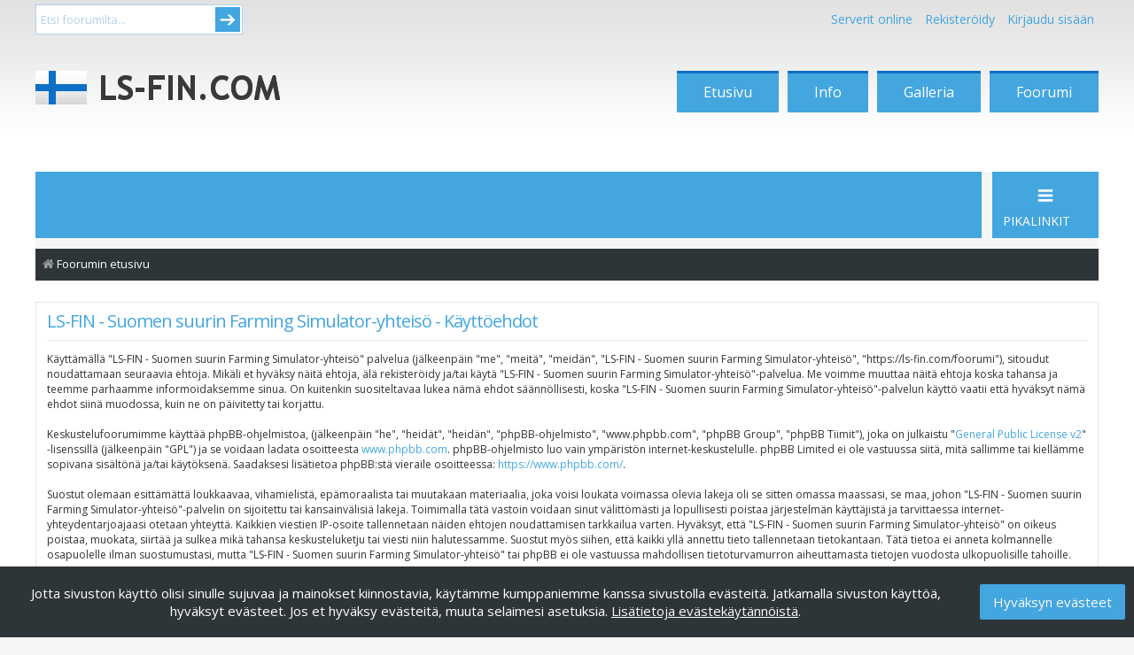

--- FILE ---
content_type: text/html; charset=UTF-8
request_url: https://www.ls-fin.com/foorumi/ucp.php?mode=terms&sid=2abd1703862d32223067fe8ac741bb19
body_size: 20093
content:
<!DOCTYPE html>
<html dir="ltr" lang="fi">
<head>
<meta charset="utf-8" />
<meta http-equiv="X-UA-Compatible" content="IE=edge">
<meta name="viewport" content="width=device-width, initial-scale=1" />

<title>LS-FIN - Suomen suurin Farming Simulator-yhteisö - Omat asetukset - Käyttöehdot</title>



<!--
	phpBB style name: Metro v4.0.3
	Based on style:   prosilver (this is the default phpBB3 style)
	Original author:  Tom Beddard ( http://www.subBlue.com/ )
	Modified by:      PixelGoose Studio ( http://pixelgoose.com/ )
-->

<link href="./assets/css/font-awesome.min.css?assets_version=45" rel="stylesheet">
<link href="./styles/metro_blue/theme/stylesheet.css?assets_version=45" rel="stylesheet">
<link href="./styles/metro_blue/theme/fi/stylesheet.css?assets_version=45" rel="stylesheet">

<!-- lsfin -->
<link href="//www.ls-fin.com/theme/ls-fin/css/ftyyli.css" rel="stylesheet" type="text/css"/>
<!-- /lsfin -->




<!--[if lte IE 9]>
	<link href="./styles/metro_blue/theme/tweaks.css?assets_version=45" rel="stylesheet">
<![endif]-->





<!-- Google Web Fonts -->
<link href='//fonts.googleapis.com/css?family=Open+Sans:300,400,600' rel='stylesheet' type='text/css'>


<!-- lsfin -->
<script async='async' src='https://lwadm.com/lw/pbjs?pid=58adc84c-8af0-4862-8df0-f653372066cd'></script>
<script type='text/javascript'>
	var lwhbim = lwhbim || {cmd:[]};
</script>
<!-- /lsfin -->

</head>
<body id="phpbb" class="nojs notouch section-ucp ltr ">

<!-- lsfin -->
<div id="wrapediwrap">
<div id="ylabar">
			<div id="etsiwrap">
				<form method="get" id="etsi" action="https://ls-fin.com/foorumi/search.php">
					<input type="text" class="etsi" value="Etsi foorumilta..." onblur="if(this.value == '') { this.value = 'Etsi foorumilta...'; }" onfocus="if(this.value == 'Etsi foorumilta...') { this.value = ''; }"  name="keywords">
					<button type="submit">Submit</button>
				</form>
			</div>
<div id="linkurat">

<nav>
  <ul>
						<li id="kirjaudu">
							<a id="serverit-trigger" href="#">
								Serverit online
							</a>
							<div id="serverit-content">
								<b>[phpBB Debug] PHP Warning</b>: in file <b>[ROOT]/online.php</b> on line <b>18</b>: <b>Undefined variable $dbserver</b><br />
<ul><li class="ls19"><b><a href="https://ls-fin.com/foorumi/viewtopic.php?f=622&t=24075">Fs19 - Techin maanviljelijät </a></b></li></ul>							</div>                     
						</li>

			
	<li>
      <a href="./ucp.php?mode=register&amp;sid=95a31485d41717434d42d732dc77f8fd">Rekisteröidy</a> 
    </li>
    <li data-skip-responsive="true"><a href="#login-box" title="Kirjaudu sisään" accesskey="x" role="menuitem" class="login-window">Kirjaudu sisään</a></li>
    <!--<li>
    <a href="./ucp.php?mode=login&amp;redirect=ucp.php%3Fmode%3Dterms&amp;sid=95a31485d41717434d42d732dc77f8fd">Kirjaudu sisään</a> 
    </li>
    
    <li id="kirjaudu">
      <a id="kirjaudu-trigger" href="#">
        Kirjaudu sisään
      </a>
      <div id="kirjaudu-content">
        <form method="POST" action="./ucp.php?mode=login&amp;sid=95a31485d41717434d42d732dc77f8fd" >
		
          <fieldset id="kirj_inputs">
            <input id="kirj_username" input type="text" name="username" placeholder="Käyttäjätunnus" required> 
            <input id="kirj_password" type="password" name="password" placeholder="Salasana" required>			
          </fieldset>
          <fieldset id="kirj_actions">
			<input type="checkbox" name="autologin" id="muista"> Muista minut? 
            <input type="submit" id="kirj_submit" value="Kirjaudu" name="login">
         <a href="https://ls-fin.com/foorumi/ucp.php?mode=sendpassword">Unohtuiko salasana?</a>   
          </fieldset>
		  
        </form>
		
      </div>                     
    </li>-->
	
	
	
	
	
  </ul>
</nav>

</div>
</div>
<div id="head">
<div id="logotin"><a href="https://www.ls-fin.com/"><span id="logolink"></span></a></div><div id="navi"><ul>
<li><a href="https://www.ls-fin.com/">Etusivu</a></li>
<li><a href="https://www.ls-fin.com/tietoa/">Info</a></li>
<li><a href="https://www.ls-fin.com/galleria/">Galleria</a></li>
<li><a href="https://www.ls-fin.com/foorumi/">Foorumi</a></li>
<!--<li class="joulu">
<a title="Joulukalenteri" href="http://joulu.ls-fin.com/">
&#32;&#32;
</a>
</li>-->
</ul></div>
</div></div>
<div style="clear:both;"></div>

<div style="text-align:center;margin-bottom:1rem;">
	<div id='lsfin_desktop-top'></div>
	<div id='lsfin_mobile-top'></div>
	<script>
		var isMobile = (window.innerWidth ||
		document.documentElement.clientWidth ||
		document.body.clientWidth) < 1000;
		lwhbim.cmd.push(function() {
		lwhbim.loadAd({tagId: isMobile ? 'lsfin_mobile-top' : 'lsfin_desktop-top'});
		});
	</script>
</div>
<div style="clear:both">
</div>
<!-- /lsfin -->

<div id="wrap" class="wrap">
	<a id="top" class="top-anchor" accesskey="t"></a>
	<div id="page-header" class="page-header-metro">

		<div class="navbar navbar-metro" role="navigation">





	<div class="inner">

	<ul id="nav-main-top" class="linklist bulletin" role="menubar">

			   <!--<li class="small-icon icon-logout rightside"  data-skip-responsive="true"><a href="#login-box" title="Kirjaudu sisään" accesskey="x" role="menuitem" class="login-window"><i class="icon fa-power-off fa-fw" aria-hidden="true"></i>Kirjaudu sisään</a><a href="./ucp.php?mode=login&amp;redirect=ucp.php%3Fmode%3Dterms&amp;sid=95a31485d41717434d42d732dc77f8fd" title="Kirjaudu sisään" accesskey="x" role="menuitem" class="login-responsive-link"><i class="icon fa-power-off fa-fw" aria-hidden="true"></i>Kirjaudu sisään</a></li>-->
					<!--<li class="small-icon icon-register rightside" data-skip-responsive="true"><a href="./ucp.php?mode=register&amp;sid=95a31485d41717434d42d732dc77f8fd" role="menuitem"><i class="icon fa-plus-circle  fa-fw" aria-hidden="true"></i>Rekisteröidy</a></li>-->
						</ul>

	</div>
</div>


				<div class="navbar" role="navigation">
	<div class="inner">

	<ul id="nav-main" class="linklist bulletin nav-main-metro-tabs" role="menubar">

		<li id="quick-links" class="small-icon responsive-menu dropdown-container" data-skip-responsive="true">
			<a href="#" class="responsive-menu-link dropdown-trigger"><span>Pikalinkit</span></a>
			<div class="dropdown hidden">
				<div class="pointer"><div class="pointer-inner"></div></div>
				<ul class="dropdown-contents" role="menu">
					
											<li class="separator"></li>
																									<li>
								<a href="./search.php?search_id=unanswered&amp;sid=95a31485d41717434d42d732dc77f8fd" role="menuitem">
									<i class="icon fa-file-o fa-fw icon-gray" aria-hidden="true"></i><span>Vastaamattomat aiheet</span>
								</a>
							</li>
							<li>
								<a href="./search.php?search_id=active_topics&amp;sid=95a31485d41717434d42d732dc77f8fd" role="menuitem">
									<i class="icon fa-file-o fa-fw icon-blue" aria-hidden="true"></i><span>Aktiiviset viestiketjut</span>
								</a>
							</li>
							<li class="separator"></li>
							<li>
								<a href="./search.php?sid=95a31485d41717434d42d732dc77f8fd" role="menuitem">
									<i class="icon fa-search fa-fw" aria-hidden="true"></i><span>Etsi</span>
								</a>
							</li>
					
										<li class="separator"></li>

									</ul>
			</div>
		</li>

								
		<!-- Add your nav link below -->
		

	</ul>

	<ul id="nav-breadcrumbs" class="nav-breadcrumbs linklist navlinks" role="menubar">
				
			
		<li class="breadcrumbs" itemscope itemtype="https://schema.org/BreadcrumbList">

			
							<span class="crumb" itemtype="https://schema.org/ListItem" itemprop="itemListElement" itemscope><a itemprop="item" href="./index.php?sid=95a31485d41717434d42d732dc77f8fd" accesskey="h" data-navbar-reference="index"><i class="icon fa-home fa-fw"></i><span itemprop="name">Foorumin etusivu</span></a><meta itemprop="position" content="1" /></span>

			
					</li>

		
					<li class="rightside responsive-search">
				<a href="./search.php?sid=95a31485d41717434d42d732dc77f8fd" title="Näytä tarkan haun vaihtoehdot" role="menuitem">
					<i class="icon fa-search fa-fw" aria-hidden="true"></i><span class="sr-only">Etsi</span>
				</a>
			</li>
			</ul>

	</div>
</div>
	</div>

	
	<a id="start_here" class="anchor"></a>
	<div id="page-body" class="page-body" role="main">
		
		

	<div class="panel ucp-agreement">
		<div class="inner">
		<div class="content">
			<h2 class="sitename-title">LS-FIN - Suomen suurin Farming Simulator-yhteisö - Käyttöehdot</h2>
			<div class="agreement">Käyttämällä "LS-FIN - Suomen suurin Farming Simulator-yhteisö" palvelua (jälkeenpäin "me", "meitä", "meidän", "LS-FIN - Suomen suurin Farming Simulator-yhteisö", "https://ls-fin.com/foorumi"), sitoudut noudattamaan seuraavia ehtoja. Mikäli et hyväksy näitä ehtoja, älä rekisteröidy ja/tai käytä "LS-FIN - Suomen suurin Farming Simulator-yhteisö"-palvelua. Me voimme muuttaa näitä ehtoja koska tahansa ja teemme parhaamme informoidaksemme sinua. On kuitenkin suositeltavaa lukea nämä ehdot säännöllisesti, koska "LS-FIN - Suomen suurin Farming Simulator-yhteisö"-palvelun käyttö vaatii että hyväksyt nämä ehdot siinä muodossa, kuin ne on päivitetty tai korjattu.<br />
	<br />
	Keskustelufoorumimme käyttää phpBB-ohjelmistoa, (jälkeenpäin "he", "heidät", "heidän", "phpBB-ohjelmisto", "www.phpbb.com", "phpBB Group", "phpBB Tiimit"), joka on julkaistu "<a href="http://opensource.org/licenses/gpl-2.0.php">General Public License v2</a>" -lisenssillä (jälkeenpäin "GPL") ja se voidaan ladata osoitteesta <a href="https://www.phpbb.com/">www.phpbb.com</a>. phpBB-ohjelmisto luo vain ympäristön internet-keskustelulle. phpBB Limited ei ole vastuussa siitä, mitä sallimme tai kiellämme sopivana sisältönä ja/tai käytöksenä. Saadaksesi lisätietoa phpBB:stä vieraile osoitteessa: <a href="https://www.phpbb.com/">https://www.phpbb.com/</a>.<br />
	<br />
	Suostut olemaan esittämättä loukkaavaa, vihamielistä, epämoraalista tai muutakaan materiaalia, joka voisi loukata voimassa olevia lakeja oli se sitten omassa maassasi, se maa, johon "LS-FIN - Suomen suurin Farming Simulator-yhteisö"-palvelin on sijoitettu tai kansainvälisiä lakeja. Toimimalla tätä vastoin voidaan sinut välittömästi ja lopullisesti poistaa järjestelmän käyttäjistä ja tarvittaessa internet-yhteydentarjoajaasi otetaan yhteyttä. Kaikkien viestien IP-osoite tallennetaan näiden ehtojen noudattamisen tarkkailua varten. Hyväksyt, että "LS-FIN - Suomen suurin Farming Simulator-yhteisö" on oikeus poistaa, muokata, siirtää ja sulkea mikä tahansa keskusteluketju tai viesti niin halutessamme. Suostut myös siihen, että kaikki yllä annettu tieto tallennetaan tietokantaan. Tätä tietoa ei anneta kolmannelle osapuolelle ilman suostumustasi, mutta "LS-FIN - Suomen suurin Farming Simulator-yhteisö" tai phpBB ei ole vastuussa mahdollisen tietoturvamurron aiheuttamasta tietojen vuodosta ulkopuolisille tahoille.
	</div>
		</div>
		</div>
	</div>


			</div>


<!-- Prefooter blocks go below -->


<div id="page-footer" class="page-footer" role="contentinfo">
	<div class="navbar" role="navigation">
	<div class="inner">

	<ul id="nav-footer" class="nav-footer linklist" role="menubar">
		<li class="breadcrumbs">
									<span class="crumb"><a href="./index.php?sid=95a31485d41717434d42d732dc77f8fd" data-navbar-reference="index"><i class="icon fa-home fa-fw" aria-hidden="true"></i><span>Foorumin etusivu</span></a></span>					</li>
		
				<li class="rightside">Kaikki ajat ovat <span title="Europe/Helsinki">UTC+02:00</span></li>
							<li class="rightside">
				<a href="./ucp.php?mode=delete_cookies&amp;sid=95a31485d41717434d42d732dc77f8fd" data-ajax="true" data-refresh="true" role="menuitem">
					<i class="icon fa-trash fa-fw" aria-hidden="true"></i><span>Poista evästeet</span>
				</a>
			</li>
								<li class="rightside" data-skip-responsive="true">
				<a href="/foorumi/app.php/help/faq?sid=95a31485d41717434d42d732dc77f8fd" rel="help" title="Usein kysyttyä" role="menuitem">
					<i class="icon fa-question-circle fa-fw" aria-hidden="true"></i><span>UKK</span>
				</a>
			</li>
											<li class="rightside" data-last-responsive="true">
				<a href="./memberlist.php?mode=contactadmin&amp;sid=95a31485d41717434d42d732dc77f8fd" role="menuitem">
					<i class="icon fa-envelope fa-fw" aria-hidden="true"></i><span>Viesti Ylläpidolle</span>
				</a>
			</li>
			</ul>

	</div>
</div>
<p class="responsive-center time">Tänään on 21.01.2026 19:30
	<div class="copyright">
				<p class="footer-row">
			<span class="footer-copyright">Keskustelufoorumin ohjelmisto <a href="https://www.phpbb.com/">phpBB</a>&reg; Forum Software &copy; phpBB Limited</span>
		</p>
				<p class="footer-row">
			<span class="footer-copyright">Käännös: phpBB Suomi (lurttinen, harritapio, Pettis)</span>
		</p>
						<div id="pixelgoose-copyright">phpBB Metro Theme by <a href="http://pixelgoose.com/" title="Premium phpBB Themes">PixelGoose Studio</a></div>
		<p class="footer-row">
			<a class="footer-link" href="./ucp.php?mode=privacy&amp;sid=95a31485d41717434d42d732dc77f8fd" title="Yksityisyys" role="menuitem">
				<span class="footer-link-text">Yksityisyys</span>
			</a>
			|
			<a class="footer-link" href="./ucp.php?mode=terms&amp;sid=95a31485d41717434d42d732dc77f8fd" title="Ehdot" role="menuitem">
				<span class="footer-link-text">Ehdot</span>
			</a>
		</p>
					</div>

	<div id="darkenwrapper" class="darkenwrapper" data-ajax-error-title="AJAX virhe" data-ajax-error-text="Tehtävän suorituksessa tapahtui virhe." data-ajax-error-text-abort="Käyttäjä keskeytti tapahtuman." data-ajax-error-text-timeout="Antamasi tehtävän aikakeskeytys; yritä uudestaan." data-ajax-error-text-parsererror="Tehtävän suoritusvirhe ja palvelimen tuntematon ilmoitus.">
		<div id="darken" class="darken">&nbsp;</div>
	</div>

	<div id="phpbb_alert" class="phpbb_alert" data-l-err="Virhe" data-l-timeout-processing-req="Tehtävän aikakatkaisu.">
		<a href="#" class="alert_close"></a>
		<h3 class="alert_title">&nbsp;</h3><p class="alert_text"></p>
	</div>
	<div id="phpbb_confirm" class="phpbb_alert">
		<a href="#" class="alert_close"></a>
		<div class="alert_text"></div>
	</div>
</div>

</div>

<div>
	<a id="bottom" class="anchor" accesskey="z"></a>
	</div>

<script src="./assets/javascript/jquery-3.5.1.min.js?assets_version=45"></script>
<script src="./assets/javascript/core.js?assets_version=45"></script>





<script src="./styles/metro_blue/template/forum_fn.js?assets_version=45"></script>
<script src="./styles/metro_blue/template/ajax.js?assets_version=45"></script>
<script src="./styles/metro_blue/template/metro_login_popup.js?assets_version=45"></script>




			<div id="login-box" class="login-popup">
			    <a href="#" class="close"><img src="./styles/metro_blue/theme/images/close_popup.png" class="close-button" title="Close" alt="Close" /></a>
			    <div id="login-text">Kirjaudu sisään</div>

				<form method="post" action="./ucp.php?mode=login&amp;sid=95a31485d41717434d42d732dc77f8fd" class="quick-login">
					<fieldset>
						<div class="navbar_username_outer">
							<label for="username">Käyttäjätunnus:</label>&nbsp;<br /><input type="text" name="username" id="navbar_username" size="10" class="inputbox" title="Käyttäjätunnus" />
						</div>

						<div class="navbar_password_outer">
							<label for="password">Salasana:</label>&nbsp;<br /><input type="password" name="password" id="navbar_password" size="10" class="inputbox" title="Salasana" />
						</div>




						<div class="login-buttons">
							<input type="submit" name="login" value="Kirjaudu sisään" class="button2" />
							<input type="hidden" name="redirect" value="./ucp.php?mode=terms&amp;sid=95a31485d41717434d42d732dc77f8fd" />
<input type="hidden" name="creation_time" value="1769016648" />
<input type="hidden" name="form_token" value="36007fe114a35ba78f88783ae26b1854e13fcd5d" />

							
															<label id="autologin_label" for="autologin">Muista minut <input type="checkbox" name="autologin" id="autologin" /></label>
													</div>
					</fieldset>
				</form>
					<div class="login-footer">			        
													<a class="register-link" href="./ucp.php?mode=register&amp;sid=95a31485d41717434d42d732dc77f8fd">Rekisteröidy</a>
															        </div>

			</div>
			<div id="mask"></div>
<!-- lsfin -->
  <div style="width:100%;height:auto;background:#fff;">
<div id="wrapedibot">

	<div id="alamainos">
<div id='lsfin_desktop-bottom'></div>
		<div id='lsfin_mobile-content'></div>
		<script>
			var isMobile = (window.innerWidth || document.documentElement.clientWidth || document.body.clientWidth) < 966;
			lwhbim.cmd.push(function() {
				lwhbim.loadAd({tagId: isMobile ? 'lsfin_mobile-content' : 'lsfin_desktop-bottom'});
			});
		</script>
	</div>
	
	<div id="somelinkit">

<div id="fb"><a href="https://www.facebook.com/LSFIN" target="_blank"><span id="logolink"></span></a></div>
<div id="twit"><a href="//twitter.com/lsfincom" target="_blank"><span id="logolink"></span></a></div>

	
	</div>
	 

	<div style="clear:both;">
</div></div></div>


    <div class="sivumainos">
	
	<div id='lsfin_desktop-160x600_1'></div>
	<script>
		var isMobile = (window.innerWidth || document.documentElement.clientWidth || document.body.clientWidth) < 1500;
		if (!isMobile) {
			lwhbim.cmd.push(function() {
				lwhbim.loadAd({tagId: 'lsfin_desktop-160x600_1'});
			});
		}
	</script>

    </div>
    
    <div class="sivumainos2">
        <div id='lsfin_desktop-160x600_2'></div>
		<script>
			var isMobile = (window.innerWidth || document.documentElement.clientWidth || document.body.clientWidth) < 1500;
			if (!isMobile) {
				lwhbim.cmd.push(function() {
					lwhbim.loadAd({tagId: 'lsfin_desktop-160x600_2'});
				});
			}
		</script>
    </div>

    <script type="text/javascript">
        
				if($( document ).height() > 2600) {
            document.write('<div class="sivumainos3"><div id="lsfin_desktop-160x600_3"></div>')
                    var isMobile = (window.innerWidth || document.documentElement.clientWidth || document.body.clientWidth) < 1500;
					if (!isMobile) {
						lwhbim.cmd.push(function() {
							lwhbim.loadAd({tagId: 'lsfin_desktop-160x600_3'});
						});
					}
            document.write('</div><div class="sivumainos4"><div id="lsfin_desktop-160x600_4"></div>')
					var isMobile = (window.innerWidth || document.documentElement.clientWidth || document.body.clientWidth) < 1500;
					if (!isMobile) {
						lwhbim.cmd.push(function() {
							lwhbim.loadAd({tagId: 'lsfin_desktop-160x600_4'});
						});
					}
            document.write('</div>')
        }
				
    </script>


<div id="cookie-consent"></div>
<script>
	(function() {

	var text = 'Jotta sivuston käyttö olisi sinulle sujuvaa ja mainokset kiinnostavia, käytämme kumppaniemme kanssa sivustolla evästeitä. Jatkamalla sivuston käyttöä, hyväksyt evästeet. Jos et hyväksy evästeitä, muuta selaimesi asetuksia. <a href="//www.ls-fin.com/evasteet/">Lisätietoja evästekäytännöistä</a>.';
	var button = 'Hyväksyn evästeet';
	var ccCookieName = 'cConsent';
	var cc = document.getElementById('cookie-consent');

	if(cc && document.cookie.indexOf(ccCookieName + '=accepted') == -1) {

	cc.innerHTML = '<div><div><div>' + text + '</div><div><button>' + button + '</button></div></div></div></div>';
	cc.onclick = function(){
	var d = new Date();
	d.setDate(d.getDate() + 180);
	this.innerHTML = '';
	document.cookie = ccCookieName + "=accepted; expires=" + d.toUTCString() + "; path=/";
	};

	}

	})();
</script>
<script type="text/javascript" src="//www.ls-fin.com/theme/ls-fin/js/logdropd.js"></script>
<script>
(function(i,s,o,g,r,a,m){i['GoogleAnalyticsObject']=r;i[r]=i[r]||function(){
(i[r].q=i[r].q||[]).push(arguments)},i[r].l=1*new Date();a=s.createElement(o),
m=s.getElementsByTagName(o)[0];a.async=1;a.src=g;m.parentNode.insertBefore(a,m)
})(window,document,'script','//www.google-analytics.com/analytics.js','ga');

ga('create', 'UA-56252052-1', 'auto');
ga('send', 'pageview');

</script>
<!-- /lsfin -->
</body>
</html>


--- FILE ---
content_type: text/css
request_url: https://www.ls-fin.com/foorumi/styles/metro_blue/theme/icons.css?hash=dbc0f3b9
body_size: 1620
content:
/* --------------------------------------------------------------
	$Icons
-------------------------------------------------------------- */

/* Global module setup
--------------------------------*/

/* Renamed version of .fa class for agnostic usage of icon fonts.
 * Just change the name of the font after the 14/1 to the name of
 * the font you wish to use.
 */
.icon, .button .icon, blockquote cite:before, .uncited:before {
	display: inline-block;
  	font-family: FontAwesome;
  	font-weight: normal;
  	font-style: normal;
  	font-variant: normal;
  	font-size: 14px;
  	line-height: 1;
  	text-rendering: auto; /* optimizelegibility throws things off #1094 */
  	-webkit-font-smoothing: antialiased;
  	-moz-osx-font-smoothing: grayscale;
}

.previous .button-icon-only .icon,
.next .button-icon-only .icon {
	font-size: 13px;
}

.icon:before { padding-right: 2px; }

.button .icon:before {
	padding-right: 0;
}

/* Icon size classes - Default size is 14px, use these for small variations */

.icon.icon-xl {
	font-size: 20px;
}

.icon.icon-lg {
	font-size: 16px;
}

.icon.icon-md {
	font-size: 10px;
}

.icon.icon-sm {
	font-size: 8px;
}

/* icon modifiers */
.icon-tiny {
	width: 12px;
	transform: scale(0.65, 0.75);
	vertical-align: text-bottom;
	font-size: 16px;
}

.arrow-left:hover .icon {
	/*margin-left: -5px;
	margin-right: 5px;*/
}

.arrow-right .icon {
	float: right;
}

.arrow-right:hover .icon {
	/*margin-left: 5px;
	margin-right: -5px;*/
}

.post-buttons .dropdown-contents .icon {
    float: right;
    margin-left: 5px;
    margin-top: 4px;
}

.alert_close .icon:before {
	padding: 0;
    border-radius: 50%;
    width: 11px;
    display: block;
    line-height: .9;
    height: 12px;
}


--- FILE ---
content_type: text/plain
request_url: https://www.google-analytics.com/j/collect?v=1&_v=j102&a=72200638&t=pageview&_s=1&dl=https%3A%2F%2Fwww.ls-fin.com%2Ffoorumi%2Fucp.php%3Fmode%3Dterms%26sid%3D2abd1703862d32223067fe8ac741bb19&ul=en-us%40posix&dt=LS-FIN%20-%20Suomen%20suurin%20Farming%20Simulator-yhteis%C3%B6%20-%20Omat%20asetukset%20-%20K%C3%A4ytt%C3%B6ehdot&sr=1280x720&vp=1280x720&_u=IEBAAEABAAAAACAAI~&jid=1394803047&gjid=686303743&cid=898614300.1769016649&tid=UA-56252052-1&_gid=1860199724.1769016649&_r=1&_slc=1&z=318364171
body_size: -449
content:
2,cG-FFH3M0PJYV